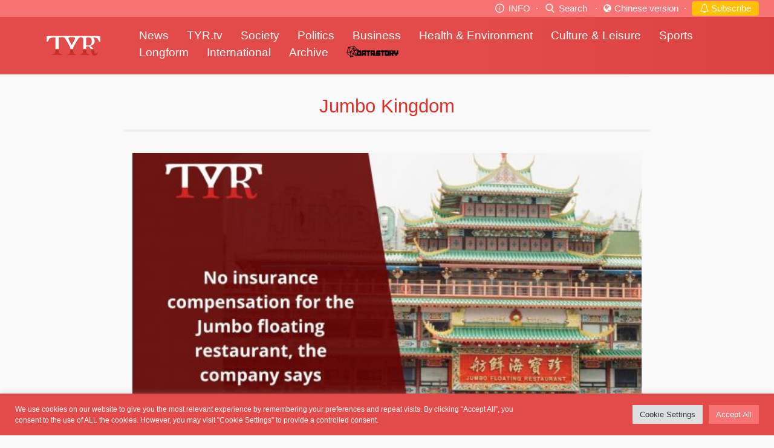

--- FILE ---
content_type: text/html; charset=UTF-8
request_url: https://tyr-jour.hkbu.edu.hk/tag/jumbo-kingdom/
body_size: 11586
content:
<!DOCTYPE html>
<html lang="en-US" class="no-js no-svg">
<head>
<meta charset="UTF-8">
<meta http-equiv="Content-Type" content="text/html; charset=UTF-8" />
<meta name="viewport" content="width=device-width, initial-scale=1, minimum-scale=1.0, maximum-scale=1.0, user-scalable=no, minimal-ui" />

<script>(function(html){html.className = html.className.replace(/\bno-js\b/,'js')})(document.documentElement);</script>
<title>Jumbo Kingdom &#8211; The Young Reporter</title>
<meta name='robots' content='max-image-preview:large' />
<link rel='dns-prefetch' href='//cdn.jsdelivr.net' />
<link rel='dns-prefetch' href='//s.w.org' />
<link rel="alternate" type="application/rss+xml" title="The Young Reporter &raquo; Feed" href="https://tyr-jour.hkbu.edu.hk/feed/" />
<link rel="alternate" type="application/rss+xml" title="The Young Reporter &raquo; Comments Feed" href="https://tyr-jour.hkbu.edu.hk/comments/feed/" />
<link rel="alternate" type="application/rss+xml" title="The Young Reporter &raquo; Jumbo Kingdom Tag Feed" href="https://tyr-jour.hkbu.edu.hk/tag/jumbo-kingdom/feed/" />
		<script type="text/javascript">
			window._wpemojiSettings = {"baseUrl":"https:\/\/s.w.org\/images\/core\/emoji\/13.1.0\/72x72\/","ext":".png","svgUrl":"https:\/\/s.w.org\/images\/core\/emoji\/13.1.0\/svg\/","svgExt":".svg","source":{"concatemoji":"https:\/\/tyr-jour.hkbu.edu.hk\/wp-includes\/js\/wp-emoji-release.min.js?ver=5.8.4"}};
			!function(e,a,t){var n,r,o,i=a.createElement("canvas"),p=i.getContext&&i.getContext("2d");function s(e,t){var a=String.fromCharCode;p.clearRect(0,0,i.width,i.height),p.fillText(a.apply(this,e),0,0);e=i.toDataURL();return p.clearRect(0,0,i.width,i.height),p.fillText(a.apply(this,t),0,0),e===i.toDataURL()}function c(e){var t=a.createElement("script");t.src=e,t.defer=t.type="text/javascript",a.getElementsByTagName("head")[0].appendChild(t)}for(o=Array("flag","emoji"),t.supports={everything:!0,everythingExceptFlag:!0},r=0;r<o.length;r++)t.supports[o[r]]=function(e){if(!p||!p.fillText)return!1;switch(p.textBaseline="top",p.font="600 32px Arial",e){case"flag":return s([127987,65039,8205,9895,65039],[127987,65039,8203,9895,65039])?!1:!s([55356,56826,55356,56819],[55356,56826,8203,55356,56819])&&!s([55356,57332,56128,56423,56128,56418,56128,56421,56128,56430,56128,56423,56128,56447],[55356,57332,8203,56128,56423,8203,56128,56418,8203,56128,56421,8203,56128,56430,8203,56128,56423,8203,56128,56447]);case"emoji":return!s([10084,65039,8205,55357,56613],[10084,65039,8203,55357,56613])}return!1}(o[r]),t.supports.everything=t.supports.everything&&t.supports[o[r]],"flag"!==o[r]&&(t.supports.everythingExceptFlag=t.supports.everythingExceptFlag&&t.supports[o[r]]);t.supports.everythingExceptFlag=t.supports.everythingExceptFlag&&!t.supports.flag,t.DOMReady=!1,t.readyCallback=function(){t.DOMReady=!0},t.supports.everything||(n=function(){t.readyCallback()},a.addEventListener?(a.addEventListener("DOMContentLoaded",n,!1),e.addEventListener("load",n,!1)):(e.attachEvent("onload",n),a.attachEvent("onreadystatechange",function(){"complete"===a.readyState&&t.readyCallback()})),(n=t.source||{}).concatemoji?c(n.concatemoji):n.wpemoji&&n.twemoji&&(c(n.twemoji),c(n.wpemoji)))}(window,document,window._wpemojiSettings);
		</script>
		<style type="text/css">
img.wp-smiley,
img.emoji {
	display: inline !important;
	border: none !important;
	box-shadow: none !important;
	height: 1em !important;
	width: 1em !important;
	margin: 0 .07em !important;
	vertical-align: -0.1em !important;
	background: none !important;
	padding: 0 !important;
}
</style>
	<link rel='stylesheet' id='wp-block-library-css'  href='https://tyr-jour.hkbu.edu.hk/wp-includes/css/dist/block-library/style.min.css?ver=5.8.4' type='text/css' media='all' />
<link rel='stylesheet' id='wp-components-css'  href='https://tyr-jour.hkbu.edu.hk/wp-includes/css/dist/components/style.min.css?ver=5.8.4' type='text/css' media='all' />
<link rel='stylesheet' id='wp-block-editor-css'  href='https://tyr-jour.hkbu.edu.hk/wp-includes/css/dist/block-editor/style.min.css?ver=5.8.4' type='text/css' media='all' />
<link rel='stylesheet' id='wp-nux-css'  href='https://tyr-jour.hkbu.edu.hk/wp-includes/css/dist/nux/style.min.css?ver=5.8.4' type='text/css' media='all' />
<link rel='stylesheet' id='wp-reusable-blocks-css'  href='https://tyr-jour.hkbu.edu.hk/wp-includes/css/dist/reusable-blocks/style.min.css?ver=5.8.4' type='text/css' media='all' />
<link rel='stylesheet' id='wp-editor-css'  href='https://tyr-jour.hkbu.edu.hk/wp-includes/css/dist/editor/style.min.css?ver=5.8.4' type='text/css' media='all' />
<link rel='stylesheet' id='ichart_block-cgb-style-css-css'  href='https://tyr-jour.hkbu.edu.hk/wp-content/plugins/ichart/gutenberg/ichart-block/dist/blocks.style.build.css?ver=5.8.4' type='text/css' media='all' />
<link rel='stylesheet' id='cptch_stylesheet-css'  href='https://tyr-jour.hkbu.edu.hk/wp-content/plugins/captcha/css/front_end_style.css?ver=4.4.5' type='text/css' media='all' />
<link rel='stylesheet' id='dashicons-css'  href='https://tyr-jour.hkbu.edu.hk/wp-includes/css/dashicons.min.css?ver=5.8.4' type='text/css' media='all' />
<link rel='stylesheet' id='cptch_desktop_style-css'  href='https://tyr-jour.hkbu.edu.hk/wp-content/plugins/captcha/css/desktop_style.css?ver=4.4.5' type='text/css' media='all' />
<link rel='stylesheet' id='cookie-law-info-css'  href='https://tyr-jour.hkbu.edu.hk/wp-content/plugins/cookie-law-info/public/css/cookie-law-info-public.css?ver=2.0.8' type='text/css' media='all' />
<link rel='stylesheet' id='cookie-law-info-gdpr-css'  href='https://tyr-jour.hkbu.edu.hk/wp-content/plugins/cookie-law-info/public/css/cookie-law-info-gdpr.css?ver=2.0.8' type='text/css' media='all' />
<link rel='stylesheet' id='qcldichartcovid_style-css'  href='https://tyr-jour.hkbu.edu.hk/wp-content/plugins/ichart/inc/covid19/assets/style.css?ver=1.0.1' type='text/css' media='all' />
<link rel='stylesheet' id='main-styles-css'  href='https://tyr-jour.hkbu.edu.hk/wp-content/themes/BUJLAB/style.css?ver=1658125832' type='text/css' media='' />
<link rel='stylesheet' id='buj-all-css-css'  href='https://tyr-jour.hkbu.edu.hk/wp-content/themes/BUJLAB/dist/all.css?ver=1658125832' type='text/css' media='' />
<link rel='stylesheet' id='buj-slick-css-css'  href='//cdn.jsdelivr.net/jquery.slick/1.6.0/slick.css?ver=5.8.4' type='text/css' media='all' />
<link rel='stylesheet' id='tablepress-default-css'  href='https://tyr-jour.hkbu.edu.hk/wp-content/plugins/tablepress/css/default.min.css?ver=1.14' type='text/css' media='all' />
<style id='tablepress-default-inline-css' type='text/css'>
.tablepress-id-2 .row-2 td{background-color:red}
</style>
<script type='text/javascript' src='https://tyr-jour.hkbu.edu.hk/wp-includes/js/jquery/jquery.min.js?ver=3.6.0' id='jquery-core-js'></script>
<script type='text/javascript' src='https://tyr-jour.hkbu.edu.hk/wp-includes/js/jquery/jquery-migrate.min.js?ver=3.3.2' id='jquery-migrate-js'></script>
<script type='text/javascript' id='cookie-law-info-js-extra'>
/* <![CDATA[ */
var Cli_Data = {"nn_cookie_ids":[],"cookielist":[],"non_necessary_cookies":[],"ccpaEnabled":"","ccpaRegionBased":"","ccpaBarEnabled":"","strictlyEnabled":["necessary","obligatoire"],"ccpaType":"gdpr","js_blocking":"1","custom_integration":"","triggerDomRefresh":"","secure_cookies":""};
var cli_cookiebar_settings = {"animate_speed_hide":"500","animate_speed_show":"500","background":"#e34a4a","border":"#b1a6a6c2","border_on":"","button_1_button_colour":"#61a229","button_1_button_hover":"#4e8221","button_1_link_colour":"#fff","button_1_as_button":"1","button_1_new_win":"","button_2_button_colour":"#333","button_2_button_hover":"#292929","button_2_link_colour":"#444","button_2_as_button":"","button_2_hidebar":"","button_3_button_colour":"#dedfe0","button_3_button_hover":"#b2b2b3","button_3_link_colour":"#333333","button_3_as_button":"1","button_3_new_win":"","button_4_button_colour":"#dedfe0","button_4_button_hover":"#b2b2b3","button_4_link_colour":"#333333","button_4_as_button":"1","button_7_button_colour":"#f87374","button_7_button_hover":"#c65c5d","button_7_link_colour":"#fff","button_7_as_button":"1","button_7_new_win":"","font_family":"inherit","header_fix":"","notify_animate_hide":"1","notify_animate_show":"","notify_div_id":"#cookie-law-info-bar","notify_position_horizontal":"right","notify_position_vertical":"bottom","scroll_close":"","scroll_close_reload":"","accept_close_reload":"","reject_close_reload":"","showagain_tab":"","showagain_background":"#fff","showagain_border":"#000","showagain_div_id":"#cookie-law-info-again","showagain_x_position":"100px","text":"#ffffff","show_once_yn":"","show_once":"10000","logging_on":"","as_popup":"","popup_overlay":"1","bar_heading_text":"","cookie_bar_as":"banner","popup_showagain_position":"bottom-right","widget_position":"left"};
var log_object = {"ajax_url":"https:\/\/tyr-jour.hkbu.edu.hk\/wp-admin\/admin-ajax.php"};
/* ]]> */
</script>
<script type='text/javascript' src='https://tyr-jour.hkbu.edu.hk/wp-content/plugins/cookie-law-info/public/js/cookie-law-info-public.js?ver=2.0.8' id='cookie-law-info-js'></script>
<script type='text/javascript' src='https://tyr-jour.hkbu.edu.hk/wp-content/plugins/ichart//assets/js/chart.js?ver=5.8.4' id='ichart-chart-js-js'></script>
<script type='text/javascript' src='https://tyr-jour.hkbu.edu.hk/wp-content/plugins/ichart//assets/js/chartjs-plugin-deferred.js?ver=5.8.4' id='ichart-plugin-deferred-js'></script>
<script type='text/javascript' src='https://tyr-jour.hkbu.edu.hk/wp-content/themes/BUJLAB/js/jquery.dotdotdot.min.js?ver=5.8.4' id='buj-dotdotdot-js-js'></script>
<script type='text/javascript' src='https://tyr-jour.hkbu.edu.hk/wp-content/themes/BUJLAB/js/slick.min.js?ver=5.8.4' id='buj-slick-js-js'></script>
<script type='text/javascript' src='https://tyr-jour.hkbu.edu.hk/wp-content/themes/BUJLAB/js/all.js?ver=5.8.4' id='buj-all-js-js'></script>
<!-- OG: 2.9.5 -->
<meta property="og:image" content="https://tyr-jour.hkbu.edu.hk/wp-content/uploads/2021/08/tyr.jpg" /><meta property="og:type" content="website" /><meta property="og:locale" content="en_US" /><meta property="og:site_name" content="The Young Reporter" /><meta property="og:url" content="https://tyr-jour.hkbu.edu.hk/tag/jumbo-kingdom/" /><meta property="og:title" content="Jumbo Kingdom &#8211; The Young Reporter" /><meta property="twitter:partner" content="ogwp" /><meta property="twitter:image" content="https://tyr-jour.hkbu.edu.hk/wp-content/uploads/2021/08/tyr.jpg" /><meta property="twitter:title" content="Jumbo Kingdom &#8211; The Young Reporter" /><meta property="twitter:url" content="https://tyr-jour.hkbu.edu.hk/tag/jumbo-kingdom/" /><meta itemprop="image" content="https://tyr-jour.hkbu.edu.hk/wp-content/uploads/2021/08/tyr.jpg" /><meta itemprop="name" content="Jumbo Kingdom &#8211; The Young Reporter" /><meta itemprop="headline" content="Jumbo Kingdom &#8211; The Young Reporter" /><!-- /OG -->
<link rel="https://api.w.org/" href="https://tyr-jour.hkbu.edu.hk/wp-json/" /><link rel="alternate" type="application/json" href="https://tyr-jour.hkbu.edu.hk/wp-json/wp/v2/tags/322" /><link rel="EditURI" type="application/rsd+xml" title="RSD" href="https://tyr-jour.hkbu.edu.hk/xmlrpc.php?rsd" />
<link rel="wlwmanifest" type="application/wlwmanifest+xml" href="https://tyr-jour.hkbu.edu.hk/wp-includes/wlwmanifest.xml" /> 
<meta name="generator" content="WordPress 5.8.4" />
<script type="text/javascript">
	           var ajaxurl = "https://tyr-jour.hkbu.edu.hk/wp-admin/admin-ajax.php";
	         </script><link rel="icon" href="https://tyr-jour.hkbu.edu.hk/wp-content/uploads/2021/08/tyr-150x150.jpg" sizes="32x32" />
<link rel="icon" href="https://tyr-jour.hkbu.edu.hk/wp-content/uploads/2021/08/tyr.jpg" sizes="192x192" />
<link rel="apple-touch-icon" href="https://tyr-jour.hkbu.edu.hk/wp-content/uploads/2021/08/tyr.jpg" />
<meta name="msapplication-TileImage" content="https://tyr-jour.hkbu.edu.hk/wp-content/uploads/2021/08/tyr.jpg" />
<link rel="stylesheet" href="https://cdnjs.cloudflare.com/ajax/libs/font-awesome/4.7.0/css/font-awesome.min.css">
<style>
#publications{display:none}
#publication {
    background: #e3e9ee;
}
#publication h2 {
    border-bottom: 4px solid #f0f0f0;
}
#publication .box {
    position: relative;
    box-sizing: border-box;
}
#publication .box p {
    color: #6a6e71;
}
#publication .btn-wrapper a {
    display: inline-block;
    color: #fff;
    text-align: center;
    border-radius: 8%}
#publication .fb-btn {
    background: #2a5194;
}
#publication .email-btn {
    background: #cf382c;
}
#publication .ig-btn {
    background-color: #e24c52;
}
@media (min-width:768px) {
    #publication h2 {
    font-size: 20px;
    margin: 0 25px 20px;
}
#publication h3 {
    font-size: 16px;
    margin-bottom: 10px;
}
#publication h3:before {
    content: '《'}
#publication h3:after {
    content: '》'}
#publication .boxes {
    display: table;
    width: 100%}
#publication .boxes .row {
    margin-bottom: 20px;
}
#publication .box {
    width: 25%;
    height: 100%;
    display: table-cell;
    text-align: center;
    padding-bottom: 40px;
}
#publication .box p {
    font-size: 12px;
    line-height: 17px;
}
#publication .box-content p {
    padding: 0 6%}
#publication .container {
    max-width: 1140px;
    margin: 0 auto;
    padding: 38px 20px 55px;
}
#publication .circle-icon {
    margin: 0 auto 15px;
    width: 150px;
    height: 150px;
}
#publication .btn-wrapper {
    position: absolute;
    bottom: 0;
    left: 0;
    right: 0;
}
#publication .btn-wrapper a {
    width: 40px;
    height: 40px;
    line-height: 40px;
    font-size: 23px;
    margin: 0 7px;
}
}@media (max-width:767px) {
    #publication h2 {
    text-align: center;
    font-size: 17px;
    margin-bottom: 23px;
    padding-bottom: 4px;
}
#publication h3 {
    font-size: 15px;
    margin-bottom: 5px;
    position: relative;
    padding-right: 20px;
}
#publication .container {
    padding: 25px 20px 0;
}
#publication .boxes {
    padding: 0 7px;
}
#publication .box {
    min-height: 105px;
    position: relative;
    margin-bottom: 30px;
}
#publication .box-content {
    padding-left: 117px;
}
#publication .box-content p {
    font-size: 12px;
    line-height: 16px;
    margin-bottom: 8px;
}
#publication .circle-icon {
    position: absolute;
    left: 0;
    top: 50%;
    margin-top: -52.5px;
    width: 105px;
    height: 105px;
}
#publication .icon-arrow-bold-right {
    color: #8c8d8f;
    font-size: 11px;
    position: absolute;
    right: 0;
    top: 50%;
    margin-top: -9.5px;
}
#publication .btn-wrapper {
    text-align: left;
}
#publication .btn-wrapper a {
    width: 28px;
    height: 28px;
    line-height: 28px;
    margin-right: 8px;
}
@media screen and (min-width: 1024px) {
	#header nav a {font-size: 18px; float: left; padding-right: 25px;}
}
@media (min-width: 768px)
body.category .news-container {
	padding-left: initial !important;
}
</style>
</head>

<!-- Google tag (gtag.js) -->
<script async src="https://www.googletagmanager.com/gtag/js?id=G-2KW516NLS4"></script>
<script>
  window.dataLayer = window.dataLayer || [];
  function gtag(){dataLayer.push(arguments);}
  gtag('js', new Date());

  gtag('config', 'G-2KW516NLS4');
</script>

<body class="archive tag tag-jumbo-kingdom tag-322 wp-custom-logo category theme-red">
<style>
.header-top{text-align: right; background-color: #f87374; padding: 2px 25px; z-index: 5;font-size: 15px !important; }
#header {z-index: 4;}
#search-bar{max-width:120px}
.divider_dot{color: #fff; margin: 0 10px; color:#fff !important; margin: 0 5px;}

.btnn {
	line-height: 22px;
    display: inline-block;
    color: #212529;
    text-align: center;
    text-decoration: none;
    cursor: pointer;
    -webkit-user-select: none;
    -moz-user-select: none;
    user-select: none;
    background-color: transparent;
    border: 1px solid transparent;
    padding: .0rem .75rem;
    border-radius: .25rem;
    transition: color .15s ease-in-out,background-color .15s ease-in-out,border-color .15s ease-in-out,box-shadow .15s ease-in-out;
}
.btn-warning {
    color: #000;
    background-color: #ffc107;
    border-color: #ffc107;
}

@media (max-width: 1023px){
	.header-top{ padding: 2px 5px;}
	#header {top:24px; padding: 10px 20px; height: 55px;}
	.divider_dot{margin:0px;}
	.header-top{position:fixed; top:0; left:0; right:0; font-size: 12px !important; }
	body{margin-top: 78px;}
	#search-bar{max-width:100px}
	#header nav {top:55px}
	#header .menu-btn {float: right; font-size: 22px; padding: 5px 0;}	
	.btnn{	line-height: 18px;}
}
@media (max-width: 767px){
	.header-top{ font-size: 11px !important; }
}
</style>

<div class="header-top">
	<!-- 1 -->
	<a href="#" onclick="ScrollTo('#publication')" class="icon-btn info-btn desktop-only-header" style="color:#fff">
		<i class="icon icon-info"></i>
		INFO
	</a>
	<span class="divider_dot desktop-only-header">·</span>
	
	<!-- 2 -->
	<a href="#" class="icon-btn search-btn" style="color:#fff">
		<i class="icon icon-search"></i>
		Search
	</a>
	<a href="#" class="icon-btn search-bar" style="display: inline-block;">
				
		<form class="" action="https://tyr-jour.hkbu.edu.hk" method="get">
			<input style="display:none;max-width:120px;" id="search-bar" name="s" type="text" value=""/>
				
			<input name="token" type="hidden" value="27f5af335c4a3d00637849c2c861409b"/>
		</form>
	</a>
	<span class="divider_dot">·</span>
	
	
	<!-- 4 -->
	<a href="http://spyan-jour.hkbu.edu.hk/" class="icon-btn" style=" color:#fff !important">
		<i class="fa fa-globe new-icon" aria-hidden="true" style="margin:1px; color:#fff"></i>
		Chinese version
	</a>
	<span class="divider_dot">·</span>
	<!-- 3 -->
	<a href="http://tyr-jour.hkbu.edu.hk/subscribe/" class="icon-btn btnn btn-warning" style="color:#fff !important">
		<i class="fa fa-bell-o new-icon" aria-hidden="true"></i>
		Subscribe
	</a>
		
</div>

<div id="header">
	<a href="#" class="menu-btn mobile-only-header">
		<i class="icon icon-menu"></i><i class="icon icon-close"></i>
	</a>
	
	<a href="https://tyr-jour.hkbu.edu.hk" class="logo"><img src="https://tyr-jour.hkbu.edu.hk/wp-content/uploads/2017/04/tyr-white.png"></a>
	
	<nav class="cf">
					<a href="https://tyr-jour.hkbu.edu.hk/category/news/">News</a>
					<a href="https://tyr-jour.hkbu.edu.hk/category/tyr-tv/">TYR.tv</a>
					<a href="https://tyr-jour.hkbu.edu.hk/category/society/">Society</a>
					<a href="https://tyr-jour.hkbu.edu.hk/category/politics/">Politics</a>
					<a href="https://tyr-jour.hkbu.edu.hk/category/business/">Business</a>
					<a href="https://tyr-jour.hkbu.edu.hk/category/health-environment/">Health &amp; Environment</a>
					<a href="https://tyr-jour.hkbu.edu.hk/category/culture-leisure/">Culture &amp; Leisure</a>
					<a href="https://tyr-jour.hkbu.edu.hk/category/sports/">Sports</a>
					<a href="https://tyr-jour.hkbu.edu.hk/honours-project/">Longform</a>
					<a href="https://tyr-jour.hkbu.edu.hk/category/international/">International</a>
					<a href="https://tyr-jour.hkbu.edu.hk/category/past/">Archive</a>
					<a href="https://datastory.hkbu.edu.hk/"><img src="https://tyr-jour.hkbu.edu.hk/wp-content/uploads/2021/02/datastory_logo-1.png"></a>
			</nav>
	
</div>



<div id="header-bg"></div>

<div id="page" class="site">

<div class="page-container cf">
	<div class="page-content cf">
		<section class="news-section cf">
				<h1>Jumbo Kingdom</h1>
									<div class="news-container cf post-11732 post type-post status-publish format-standard has-post-thumbnail hentry category-society category-tyr category-top-stories tag-history tag-hong-kong-marine-department tag-insurance tag-jumbo-floating-restaurant tag-jumbo-kingdom lg-container">
						<div class="news-cover fake-link" data-href="https://tyr-jour.hkbu.edu.hk/2022/06/28/no-insurance-compensation-for-the-jumbo-floating-restaurant-the-company-says/">
															<img width="570" height="350" src="https://tyr-jour.hkbu.edu.hk/wp-content/uploads/2022/07/Rise-in-Chinese-identity-recognition-under-post-national-law-era-survey-shows.-570x350.jpg" class="attachment-post-thumbnail size-post-thumbnail wp-post-image" alt="" loading="lazy" sizes="(max-width: 767px) 89vw, (max-width: 1000px) 54vw, (max-width: 1071px) 543px, 580px" />							
															<span class="feature-news">
									<a style="color:white" href=" https://tyr-jour.hkbu.edu.hk/category/top-stories/ ">TOP STORIES</a>								</span>
													</div>
						<div class="news-content">

							<p class="news-cate mobile-only"><a  href=" https://tyr-jour.hkbu.edu.hk/category/society/ ">Society</a></p>

							<a href="https://tyr-jour.hkbu.edu.hk/2022/06/28/no-insurance-compensation-for-the-jumbo-floating-restaurant-the-company-says/"><h3>No insurance compensation for the Jumbo floating restaurant, the company says</h3></a>

							<ul class="desktop-only news-info cate-info">
								<li><small><i class="icon icon-clock"></i>2022-06-28</small></li>
								<li><strong><a  href=" https://tyr-jour.hkbu.edu.hk/category/society/ ">Society</a></strong></li>
							</ul>
							<ul class="news-info cf">
								<li><span><a style="color:#e64f4a" href=" https://tyr-jour.hkbu.edu.hk/category/tyr/ ">The Young Reporter</a></span></li>
																	<li class="desktop-only"><small class="author"><span style="border:none;">By: Karmen Li</span><span style="display:inline-block; width:5%; max-width:50px;"></span><span style="border:none;">Edited by: Lokman Yuen</span></small></li>
																<li class="mobile-only"><small><i class="icon icon-clock"></i>2022-06-28</small></li>
							</ul>
							<div class="news-desc desktop-only">
								<p>The company’s loss is not covered by the insurance from the incident of Hong Kong’s Jumbo Floating Restaurant that happened on June 18, the statement from Aberdeen Restaurant Enterprises Limited said on Sunday night.  The floating restaurant holds insurance only to indemnify and compensate the third party, according to the statement. “Where the assured has effected an insurance in express terms against any liability to a third party, the measure of indemnity, subject to any express provision in the policy, is the amount paid or payable by the assured to the third party in respect of such liability,” according to section 74 of Cap. 329 Marine Insurance Ordinance.  Until June 26, the floating restaurant and its tugboats remained in the area of Xisha Island in the South China Sea. The company has noticed the Sansha Maritime Affairs Bureau.  According to the statement released by the company on June 20, the seawater entered the vessel soon after the accident due to the poor weather conditions and capsized on June 18. It said that the vessel was sunk over 1,000 metres, which made the salvage works extremely difficult. Local media reported that the vessel was “sunk” on June 20 but their public relations representative did not clarify the sayings.  The Hong Kong Marine Department (HKMD) mentioned that before the media began reporting on the sinking of the floating restaurant, HKMD had not received any notification from the vessel’s owner before June 23.  While HKMD responded to the media request that the vessel’s owner submitted the written report regarding the incident on June 23. They cited from the report that the Jumbo floating restaurant was “capsized” and it is still in the water near the Paracel Islands. The official did not indicate that it was “sunk”.  The company replied in the statement on &hellip; </p>
							</div>
						</div>
					</div>
				
			
		</section>
	</div> <!-- (buj) .page-content -->

	<div class="pagination">
		</div> <!-- (buj) .pagination -->

</div> <!-- (buj) .page-container -->

<section id="publications">
	<div class="container">
		<div class="boxes cf">
									<div class="row">				<div class="box">
					<a href="http://bnn.jour.hkbu.edu.hk/"><div class="circle-icon" style="background-image:url('https://tyr-jour.hkbu.edu.hk/wp-content/plugins/buj-post-meta/images/bnn.jpg');"></div></a>
					<div class="box-content">
						<a href="http://bnn.jour.hkbu.edu.hk/">
							<h3>Broadcast News Network<i class="icon icon-arrow-bold-right mobile-only"></i></h3>
							<p>Broadcast News Network (BNN) is a video news channel run by broadcast journalism students at Hong Kong Baptist University. BNN covers daily news stories and features.</p>
						</a>
						<div class="btn-wrapper">
							<a href="https://www.facebook.com/hkbubnn/" target="_blank" class="fb-btn"><i class="icon icon-facebook"></i></a>
							<a href="mailto:bnn2014s1@gmail.com" class="email-btn"><i class="icon icon-email"></i></a>
													</div>
					</div>
				</div>
																			<div class="box">
					<a href="http://fj.jour.hkbu.edu.hk/"><div class="circle-icon" style="background-image:url('https://tyr-jour.hkbu.edu.hk/wp-content/plugins/buj-post-meta/images/fj.jpg');"></div></a>
					<div class="box-content">
						<a href="http://fj.jour.hkbu.edu.hk/">
							<h3>The Young Financial Post<i class="icon icon-arrow-bold-right mobile-only"></i></h3>
							<p>The Young Financial Post (TYFP) is a news portal that presents the works of HKBU financial journalism students on Hong Kong and China financial news via text, picture and video.</p>
						</a>
						<div class="btn-wrapper">
							<a href="https://www.facebook.com/theyoungfinancialpost/" target="_blank" class="fb-btn"><i class="icon icon-facebook"></i></a>
							<a href="mailto:youngfinancialpost@gmail.com" class="email-btn"><i class="icon icon-email"></i></a>
													</div>
					</div>
				</div>
																			<div class="box">
					<a href="http://tyr.jour.hkbu.edu.hk/"><div class="circle-icon" style="background-image:url('https://tyr-jour.hkbu.edu.hk/wp-content/plugins/buj-post-meta/images/tyr.jpg');"></div></a>
					<div class="box-content">
						<a href="http://tyr.jour.hkbu.edu.hk/">
							<h3>The Young Reporter<i class="icon icon-arrow-bold-right mobile-only"></i></h3>
							<p>The Young Reporter (TYR) is an English news publication produced by international journalism students at Hong Kong Baptist University. It started as a printed magazine in 1969. Today, TYR is produced across different platforms.</p>
						</a>
						<div class="btn-wrapper">
							<a href="https://www.facebook.com/tyrmag/" target="_blank" class="fb-btn"><i class="icon icon-facebook"></i></a>
							<a href="mailto:tyrmagazine@gmail.com" class="email-btn"><i class="icon icon-email"></i></a>
															<a href="https://www.instagram.com/the_young_reporter/" target="_blank" class="ig-btn"><i class="icon icon-instagram"></i></a>
													</div>
					</div>
				</div>
				</div>											<div class="row">				<div class="box">
					<a href="http://spyan.jour.hkbu.edu.hk/"><div class="circle-icon" style="background-image:url('https://tyr-jour.hkbu.edu.hk/wp-content/plugins/buj-post-meta/images/spyan.jpg');"></div></a>
					<div class="box-content">
						<a href="http://spyan.jour.hkbu.edu.hk/">
							<h3>San Po Yan Magazine<i class="icon icon-arrow-bold-right mobile-only"></i></h3>
							<p>San Po Yan (SPY) is the longest established university experimental news magazine in Hong Kong. Compiled and edited by journalism students, the magazine is aiming at offering accurate and unbiased news stories.</p>
						</a>
						<div class="btn-wrapper">
							<a href="https://www.facebook.com/Sanpoyanpage/" target="_blank" class="fb-btn"><i class="icon icon-facebook"></i></a>
							<a href="mailto:sanpoyan@staff.hkbu.edu.hk" class="email-btn"><i class="icon icon-email"></i></a>
													</div>
					</div>
				</div>
																			<div class="box">
					<a href="http://bu-dmc.hkbu.edu.hk/"><div class="circle-icon" style="background-image:url('https://tyr-jour.hkbu.edu.hk/wp-content/plugins/buj-post-meta/images/dmc.jpg');"></div></a>
					<div class="box-content">
						<a href="http://bu-dmc.hkbu.edu.hk/">
							<h3>DMC<i class="icon icon-arrow-bold-right mobile-only"></i></h3>
							<p>Pulling insights from data to explore the world and innovate media industry, DMC students will showcase advanced data analysis and journalism skills to be the effective storyteller in this collection.</p>
						</a>
						<div class="btn-wrapper">
							<a href="https://www.facebook.com/hkbudmc/" target="_blank" class="fb-btn"><i class="icon icon-facebook"></i></a>
							<a href="mailto:bu-dmc@hkbu.edu.hk" class="email-btn"><i class="icon icon-email"></i></a>
													</div>
					</div>
				</div>
																			<div class="box">
					<a href="http://interactive.jour.hkbu.edu.hk/"><div class="circle-icon" style="background-image:url('https://tyr-jour.hkbu.edu.hk/wp-content/plugins/buj-post-meta/images/interactive.jpg');"></div></a>
					<div class="box-content">
						<a href="http://interactive.jour.hkbu.edu.hk/">
							<h3>Web-based Interactive Stories<i class="icon icon-arrow-bold-right mobile-only"></i></h3>
							<p>With a bold and firmed move into the digital age, HKBU students and colleagues present their latest web-based interactive stories in this collection</p>
						</a>
						<div class="btn-wrapper">
							<a href="https://www.facebook.com/hkbujournalism/" target="_blank" class="fb-btn"><i class="icon icon-facebook"></i></a>
							<a href="mailto:jour@hkbu.edu.hkk" class="email-btn"><i class="icon icon-email"></i></a>
													</div>
					</div>
				</div>
				</div>							
		</div>
	</div>
</section> <!-- (buj) #publications -->

<section id="publication">
	<div class="container">
		<div class="boxes cf">
			<div class="row">
					<div class="box">
						<a href="https://tyr-jour.hkbu.edu.hk/"><div class="circle-icon" style="background-image:url('https://spyan-jour.hkbu.edu.hk/wp-content/plugins/buj-post-meta/images/tyr.jpg');"></div></a>
						<div class="box-content">
							<a href="https://tyr-jour.hkbu.edu.hk/">
								<h3>The Young Reporter<i class="icon icon-arrow-bold-right mobile-only"></i></h3>
								<p>The Young Reporter (TYR) started as a newspaper in 1969. Today, it is published across multiple media platforms and updated constantly to bring the latest news and analyses to its readers.</p>
							</a>
							<div class="btn-wrapper">
								<a href="https://m.facebook.com/hkbutyr/" target="_blank" class="fb-btn"><i class="icon icon-facebook"></i></a>
								<a href="mailto:tyrmagazine@gmail.com" class="email-btn"><i class="icon icon-email"></i></a>
								<a href="https://instagram.com/hkbutyr?igshid=1gfm3atb5iyu1" target="_blank" class="ig-btn"><i class="icon icon-instagram"></i></a>
								<a href="https://twitter.com/hkbutyr?s=21" target="_blank" style="background-color:#1DA1F2"><i class="icon icon-twitter"></i></a>
							</div>
						</div>
					</div>
					
					<div class="box">
					<a href="https://spyan-jour.hkbu.edu.hk/"><div class="circle-icon" style="background-image:url('https://spyan-jour.hkbu.edu.hk/wp-content/plugins/buj-post-meta/images/spyan.jpg');"></div></a>
					<div class="box-content">
						<a href="https://spyan-jour.hkbu.edu.hk/">
							<h3>新報人<i class="icon icon-arrow-bold-right mobile-only"></i></h3>
							<p>新報人(SPY)創刊於1970年，因應傳媒業變革及科技進步，發展成多媒體資訊平台，並持續更新新聞資訊。新報人奉行編輯自主，自我管理的原則，實踐新聞自由理念。</p>
						</a>
						<div class="btn-wrapper">
						<a href="https://www.facebook.com/Sanpoyanpage/" target="_blank" class="fb-btn"><i class="icon icon-facebook"></i></a>
							<a href="mailto:hkbuspyan@hkbu.edu.hk" class="email-btn"><i class="icon icon-email"></i></a>
							<a href="https://www.instagram.com/hkbuspy" target="_blank" class="ig-btn"><i class="icon icon-instagram"></i></a>
							<a href="https://www.youtube.com/@hkbuspy" target="_blank" class="social-icon yt-btn" style="background-color: red;"><i class="icon icon-youtube"></i></a>
						</div>
					</div>
					</div>
				</div>											
										
		</div>
	</div>
</section> <!-- (buj) #publication -->
</div><!-- #page -->

<!--googleoff: all--><div id="cookie-law-info-bar" data-nosnippet="true"><span><div class="cli-bar-container cli-style-v2" style="font-size: 12px"><div class="cli-bar-message">We use cookies on our website to give you the most relevant experience by remembering your preferences and repeat visits. By clicking “Accept All”, you consent to the use of ALL the cookies. However, you may visit "Cookie Settings" to provide a controlled consent.</div><div class="cli-bar-btn_container"><a role='button' tabindex='0' class="medium cli-plugin-button cli-plugin-main-button cli_settings_button" style="margin:0px 5px 0px 0px;" >Cookie Settings</a><a id="wt-cli-accept-all-btn" tabindex="0" role='button' data-cli_action="accept_all"  class="wt-cli-element medium cli-plugin-button wt-cli-accept-all-btn cookie_action_close_header cli_action_button" >Accept All</a></div></div></span></div><div id="cookie-law-info-again" style="display:none;" data-nosnippet="true"><span id="cookie_hdr_showagain">Manage consent</span></div><div class="cli-modal" data-nosnippet="true" id="cliSettingsPopup" tabindex="-1" role="dialog" aria-labelledby="cliSettingsPopup" aria-hidden="true">
  <div class="cli-modal-dialog" role="document">
	<div class="cli-modal-content cli-bar-popup">
	  	<button type="button" class="cli-modal-close" id="cliModalClose">
			<svg class="" viewBox="0 0 24 24"><path d="M19 6.41l-1.41-1.41-5.59 5.59-5.59-5.59-1.41 1.41 5.59 5.59-5.59 5.59 1.41 1.41 5.59-5.59 5.59 5.59 1.41-1.41-5.59-5.59z"></path><path d="M0 0h24v24h-24z" fill="none"></path></svg>
			<span class="wt-cli-sr-only">Close</span>
	  	</button>
	  	<div class="cli-modal-body">
			<div class="cli-container-fluid cli-tab-container">
	<div class="cli-row">
		<div class="cli-col-12 cli-align-items-stretch cli-px-0">
			<div class="cli-privacy-overview">
				<h4>Privacy Overview</h4>				<div class="cli-privacy-content">
					<div class="cli-privacy-content-text">This website uses cookies to improve your experience while you navigate through the website. Out of these, the cookies that are categorized as necessary are stored on your browser as they are essential for the working of basic functionalities of the website. We also use third-party cookies that help us analyze and understand how you use this website. These cookies will be stored in your browser only with your consent. You also have the option to opt-out of these cookies. But opting out of some of these cookies may affect your browsing experience.</div>
				</div>
				<a class="cli-privacy-readmore"  aria-label="Show more" tabindex="0" role="button" data-readmore-text="Show more" data-readless-text="Show less"></a>			</div>
		</div>
		<div class="cli-col-12 cli-align-items-stretch cli-px-0 cli-tab-section-container">
												<div class="cli-tab-section">
						<div class="cli-tab-header">
							<a role="button" tabindex="0" class="cli-nav-link cli-settings-mobile" data-target="necessary" data-toggle="cli-toggle-tab">
								Necessary							</a>
							<div class="wt-cli-necessary-checkbox">
                        <input type="checkbox" class="cli-user-preference-checkbox"  id="wt-cli-checkbox-necessary" data-id="checkbox-necessary" checked="checked"  />
                        <label class="form-check-label" for="wt-cli-checkbox-necessary">Necessary</label>
                    </div>
                    <span class="cli-necessary-caption">Always Enabled</span> 						</div>
						<div class="cli-tab-content">
							<div class="cli-tab-pane cli-fade" data-id="necessary">
								<div class="wt-cli-cookie-description">
									Necessary cookies are absolutely essential for the website to function properly. These cookies ensure basic functionalities and security features of the website, anonymously.
<table class="cookielawinfo-row-cat-table cookielawinfo-winter"><thead><tr><th class="cookielawinfo-column-1">Cookie</th><th class="cookielawinfo-column-3">Duration</th><th class="cookielawinfo-column-4">Description</th></tr></thead><tbody><tr class="cookielawinfo-row"><td class="cookielawinfo-column-1">cookielawinfo-checkbox-analytics</td><td class="cookielawinfo-column-3">11 months</td><td class="cookielawinfo-column-4">This cookie is set by GDPR Cookie Consent plugin. The cookie is used to store the user consent for the cookies in the category "Analytics".</td></tr><tr class="cookielawinfo-row"><td class="cookielawinfo-column-1">cookielawinfo-checkbox-functional</td><td class="cookielawinfo-column-3">11 months</td><td class="cookielawinfo-column-4">The cookie is set by GDPR cookie consent to record the user consent for the cookies in the category "Functional".</td></tr><tr class="cookielawinfo-row"><td class="cookielawinfo-column-1">cookielawinfo-checkbox-necessary</td><td class="cookielawinfo-column-3">11 months</td><td class="cookielawinfo-column-4">This cookie is set by GDPR Cookie Consent plugin. The cookies is used to store the user consent for the cookies in the category "Necessary".</td></tr><tr class="cookielawinfo-row"><td class="cookielawinfo-column-1">cookielawinfo-checkbox-others</td><td class="cookielawinfo-column-3">11 months</td><td class="cookielawinfo-column-4">This cookie is set by GDPR Cookie Consent plugin. The cookie is used to store the user consent for the cookies in the category "Other.</td></tr><tr class="cookielawinfo-row"><td class="cookielawinfo-column-1">cookielawinfo-checkbox-performance</td><td class="cookielawinfo-column-3">11 months</td><td class="cookielawinfo-column-4">This cookie is set by GDPR Cookie Consent plugin. The cookie is used to store the user consent for the cookies in the category "Performance".</td></tr><tr class="cookielawinfo-row"><td class="cookielawinfo-column-1">viewed_cookie_policy</td><td class="cookielawinfo-column-3">11 months</td><td class="cookielawinfo-column-4">The cookie is set by the GDPR Cookie Consent plugin and is used to store whether or not user has consented to the use of cookies. It does not store any personal data.</td></tr></tbody></table>								</div>
							</div>
						</div>
					</div>
																	<div class="cli-tab-section">
						<div class="cli-tab-header">
							<a role="button" tabindex="0" class="cli-nav-link cli-settings-mobile" data-target="functional" data-toggle="cli-toggle-tab">
								Functional							</a>
							<div class="cli-switch">
                        <input type="checkbox" id="wt-cli-checkbox-functional" class="cli-user-preference-checkbox"  data-id="checkbox-functional"  />
                        <label for="wt-cli-checkbox-functional" class="cli-slider" data-cli-enable="Enabled" data-cli-disable="Disabled"><span class="wt-cli-sr-only">Functional</span></label>
                    </div>						</div>
						<div class="cli-tab-content">
							<div class="cli-tab-pane cli-fade" data-id="functional">
								<div class="wt-cli-cookie-description">
									Functional cookies help to perform certain functionalities like sharing the content of the website on social media platforms, collect feedbacks, and other third-party features.
								</div>
							</div>
						</div>
					</div>
																	<div class="cli-tab-section">
						<div class="cli-tab-header">
							<a role="button" tabindex="0" class="cli-nav-link cli-settings-mobile" data-target="performance" data-toggle="cli-toggle-tab">
								Performance							</a>
							<div class="cli-switch">
                        <input type="checkbox" id="wt-cli-checkbox-performance" class="cli-user-preference-checkbox"  data-id="checkbox-performance"  />
                        <label for="wt-cli-checkbox-performance" class="cli-slider" data-cli-enable="Enabled" data-cli-disable="Disabled"><span class="wt-cli-sr-only">Performance</span></label>
                    </div>						</div>
						<div class="cli-tab-content">
							<div class="cli-tab-pane cli-fade" data-id="performance">
								<div class="wt-cli-cookie-description">
									Performance cookies are used to understand and analyze the key performance indexes of the website which helps in delivering a better user experience for the visitors.
								</div>
							</div>
						</div>
					</div>
																	<div class="cli-tab-section">
						<div class="cli-tab-header">
							<a role="button" tabindex="0" class="cli-nav-link cli-settings-mobile" data-target="analytics" data-toggle="cli-toggle-tab">
								Analytics							</a>
							<div class="cli-switch">
                        <input type="checkbox" id="wt-cli-checkbox-analytics" class="cli-user-preference-checkbox"  data-id="checkbox-analytics"  />
                        <label for="wt-cli-checkbox-analytics" class="cli-slider" data-cli-enable="Enabled" data-cli-disable="Disabled"><span class="wt-cli-sr-only">Analytics</span></label>
                    </div>						</div>
						<div class="cli-tab-content">
							<div class="cli-tab-pane cli-fade" data-id="analytics">
								<div class="wt-cli-cookie-description">
									Analytical cookies are used to understand how visitors interact with the website. These cookies help provide information on metrics the number of visitors, bounce rate, traffic source, etc.
								</div>
							</div>
						</div>
					</div>
																	<div class="cli-tab-section">
						<div class="cli-tab-header">
							<a role="button" tabindex="0" class="cli-nav-link cli-settings-mobile" data-target="advertisement" data-toggle="cli-toggle-tab">
								Advertisement							</a>
							<div class="cli-switch">
                        <input type="checkbox" id="wt-cli-checkbox-advertisement" class="cli-user-preference-checkbox"  data-id="checkbox-advertisement"  />
                        <label for="wt-cli-checkbox-advertisement" class="cli-slider" data-cli-enable="Enabled" data-cli-disable="Disabled"><span class="wt-cli-sr-only">Advertisement</span></label>
                    </div>						</div>
						<div class="cli-tab-content">
							<div class="cli-tab-pane cli-fade" data-id="advertisement">
								<div class="wt-cli-cookie-description">
									Advertisement cookies are used to provide visitors with relevant ads and marketing campaigns. These cookies track visitors across websites and collect information to provide customized ads.
								</div>
							</div>
						</div>
					</div>
																	<div class="cli-tab-section">
						<div class="cli-tab-header">
							<a role="button" tabindex="0" class="cli-nav-link cli-settings-mobile" data-target="others" data-toggle="cli-toggle-tab">
								Others							</a>
							<div class="cli-switch">
                        <input type="checkbox" id="wt-cli-checkbox-others" class="cli-user-preference-checkbox"  data-id="checkbox-others"  />
                        <label for="wt-cli-checkbox-others" class="cli-slider" data-cli-enable="Enabled" data-cli-disable="Disabled"><span class="wt-cli-sr-only">Others</span></label>
                    </div>						</div>
						<div class="cli-tab-content">
							<div class="cli-tab-pane cli-fade" data-id="others">
								<div class="wt-cli-cookie-description">
									Other uncategorized cookies are those that are being analyzed and have not been classified into a category as yet.
								</div>
							</div>
						</div>
					</div>
										</div>
	</div>
</div>
	  	</div>
	  	<div class="cli-modal-footer">
			<div class="wt-cli-element cli-container-fluid cli-tab-container">
				<div class="cli-row">
					<div class="cli-col-12 cli-align-items-stretch cli-px-0">
						<div class="cli-tab-footer wt-cli-privacy-overview-actions">
						
															<a id="wt-cli-privacy-save-btn" role="button" tabindex="0" data-cli-action="accept" class="wt-cli-privacy-btn cli_setting_save_button wt-cli-privacy-accept-btn cli-btn">SAVE & ACCEPT</a>
													</div>
						
					</div>
				</div>
			</div>
		</div>
	</div>
  </div>
</div>
<div class="cli-modal-backdrop cli-fade cli-settings-overlay"></div>
<div class="cli-modal-backdrop cli-fade cli-popupbar-overlay"></div>
<!--googleon: all--><link rel='stylesheet' id='cookie-law-info-table-css'  href='https://tyr-jour.hkbu.edu.hk/wp-content/plugins/cookie-law-info/public/css/cookie-law-info-table.css?ver=2.0.8' type='text/css' media='all' />
<script type='text/javascript' src='https://tyr-jour.hkbu.edu.hk/wp-includes/js/wp-embed.min.js?ver=5.8.4' id='wp-embed-js'></script>
<style>
#stay-connected .jour-logo .text{margin-bottom: 5px;}
#stay-connected {width:66.6% !important}
.jour-logo a {display: inline-block; margin-right:22px}
@media (max-width: 767px){
	#stay-connected {width:100% !important}
	#stay-connected{text-align:left}
	.jour-logo a {display: inline-block; margin-right:initial;}
	.jour-logo a img{max-height: 30px; width: auto !important;}
	#stay-connected .jour-logo {max-width:initial}
}
</style>
<footer id="footer">


	<div class="container cf">
		
		<div class="boxes cf">
<!-- 			<div class="box mobile-only" id="about-us">
				<h2><a href="#"><i class="icon icon-info"></i>ABOUT US</a></h2>
			</div> -->
			<div class="box" id="contact-us">
				<h2>CONTACT US</h2>
				<div>
					<p><i class="icon icon-location"></i>Communication and Visual Arts Building, 5, Hereford Road, Kowloon Tong, Hong Kong</p>
					<p><i class="icon icon-phone"></i>Tel: <a href="tel:852-3411-7490">(852) 34117490</a> / <a href="tel:852-3411-7889">(852) 34117889</a></p>
					<p><i class="icon icon-phone"></i>Fax: <a href="tel:852-2336-1691">(852) 23361691</a></p>
					<p><i class="icon icon-email"></i><a href="mailto:jour@hkbu.edu.hk">jour@hkbu.edu.hk</a></p>
				</div>
			</div>
		</div>
		<div class="box" id="stay-connected">
			<div class="jour-logo">
			
				<a href="https://hkbu.edu.hk" target="_blank">
					<div class="text">Hong Kong Baptist University</div>
					<img src="https://tyr-jour.hkbu.edu.hk/wp-content/themes/BUJLAB/assets/images/hkbu_42.png" style="max-height: 42px" alt="">
				</a>
			
				<a href="https://comm.hkbu.edu.hk" target="_blank">
					<div class="text">School of Communication</div>
					<img src="https://tyr-jour.hkbu.edu.hk/wp-content/themes/BUJLAB/assets/images/comm_42.png" style="max-height: 42px" alt="">
				</a>
			
				<a href="https://jour.hkbu.edu.hk/" target="_blank">
					<div class="text">Department of Journalism</div>
					<img src="https://tyr-jour.hkbu.edu.hk/wp-content/themes/BUJLAB/assets/images/logo-jour-dark.png" style="max-height: 42px" alt="">
				</a>
			
			</div>
			<ul class="cf">
				<li><a href="https://www.facebook.com/hkbujournalism/" target="_blank" class="social-icon fb-btn"><i class="icon icon-facebook"></i></a></li>
				<li><a href="https://www.youtube.com/user/hkbujournalism" target="_blank" class="social-icon yt-btn"><i class="icon icon-youtube"></i></a></li>
				<li><a href="https://www.instagram.com/hkbu_journalism/" target="_blank" class="social-icon ig-btn"><i class="icon icon-instagram"></i></a></li>
			</ul>
		</div>
			
	</div>
	<div class="copyright">© Copyright 2026 - School of Communication, Department of Journalism | <a href="https://bupdpo.hkbu.edu.hk/policies-and-procedures/pps-pics/" target="_blank" style="color:#fff; text-decoration:none">Privacy Policy</a> | <a href="https://www.hkbu.edu.hk/en/disclaimer.html" target="_blank" style="color:#fff; text-decoration:none">Disclaimer</a> | All rights reserved.</div>
</footer>

</body>
</html>